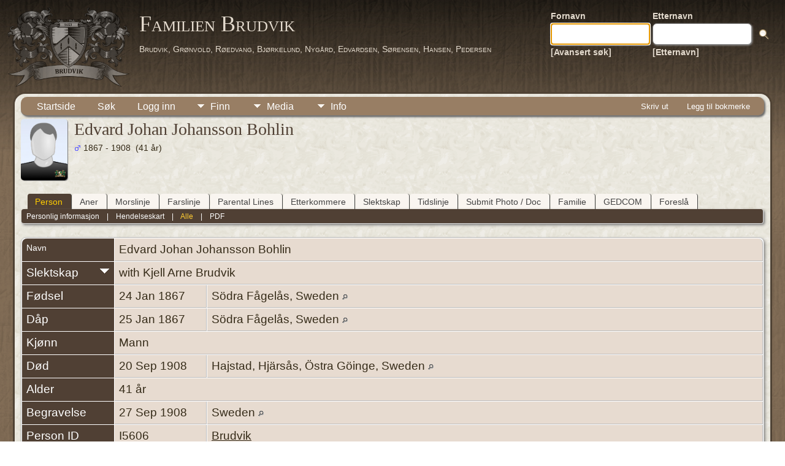

--- FILE ---
content_type: text/html;charset=UTF-8
request_url: http://family.brudvik.org/genealogy/getperson.php?personID=I5606&tree=brudvik
body_size: 9143
content:
<!DOCTYPE html PUBLIC "-//W3C//DTD XHTML 1.0 Transitional//EN">

<html lang="no" xmlns="http://www.w3.org/1999/xhtml">
<head>
<title>Edvard Johan Johansson Bohlin f. 24 Jan 1867 Södra Fågelås, Sweden d. 20 Sep 1908 Hajstad, Hjärsås, Östra Göinge, Sweden: Familien Brudvik</title>
<link rel="canonical" href="https://family.brudvik.org/genealogy/getperson.php?personID=I5606&tree=brudvik" />
<meta name="Keywords" content="" />
<meta name="Description" content="Edvard Johan Johansson Bohlin f. 24 Jan 1867 Södra Fågelås, Sweden d. 20 Sep 1908 Hajstad, Hjärsås, Östra Göinge, Sweden: Familien Brudvik" />
<link rel="preconnect" href="https://fonts.googleapis.com">
<meta http-equiv="Content-type" content="text/html; charset=UTF-8" />
<meta name="viewport" content="width=device-width, initial-scale=1" />
<link rel="shortcut icon" href="img/public/favicon.ico" />
<link rel="mask-icon" href="img/public/safari-pinned-tab.svg" color="#5bbad5" />
<meta name="msapplication-config" content="img/public/browserconfig.xml" />
<meta name="msapplication-TileColor" content="#ffffff" />
<meta name="msapplication-TileImage" content="img/public/ms-icon-144x144.png" />
<meta name="theme-color" content="#ffffff" />
<link href="css/genstyle.css?v=15.0.4" rel="stylesheet" type="text/css" />

<style type='text/css'>
/*<![CDATA[*/
.relateicon {
	cursor:pointer;
	float:right;
	padding-top:4px;
}
/*]]>*/
</style>
<link href="templates/template12/css/tngtabs2.css" rel="stylesheet" type="text/css" />
<link href="templates/template12/css/templatestyle.css?v=15.0.4" rel="stylesheet" type="text/css" />
<script src="https://code.jquery.com/jquery-3.4.1.min.js" type="text/javascript" integrity="sha384-vk5WoKIaW/vJyUAd9n/wmopsmNhiy+L2Z+SBxGYnUkunIxVxAv/UtMOhba/xskxh" crossorigin="anonymous"></script>
<script src="https://code.jquery.com/ui/1.12.1/jquery-ui.min.js" type="text/javascript" integrity="sha256-VazP97ZCwtekAsvgPBSUwPFKdrwD3unUfSGVYrahUqU=" crossorigin="anonymous"></script>
<script type="text/javascript" src="js/net.js"></script>
<script type="text/javascript">var tnglitbox;</script>

<script type = 'text/javascript' language = 'javascript'>
//<![CDATA[
var relates,relate_open=false;
function togglelink(id,tree, multiple) {
	if (relate_open && multiple<2) {
		$('#relate1').text(relates);
		relate_open=false;
	} else {
		if (multiple<2) $('#relate1').text(function (i, orig) { relates=orig; });
		$('#relate1').text('Søker...')
			.load('ajx_relate.php', {from:id, tree:tree, relatemax:multiple});
		relate_open=true;
	}
}
function relate_show(id,tree,m) {
	if (!relate_open) togglelink(id,tree,m);
}
function relate_hide() {
		if(relate_open) $('#relate1').text(relates);
		relate_open=false;
}

function makeroot(id, tree, forget) {
	$('#relate1').load('ajx_relate.php', {setid:id, tree:tree, forget: forget});
}
function genetic(id, tree, val) {
	$('#relate1').text('Søker...');
	$('#relate1').load('ajx_relate.php', {from:id, tree:tree, genetic:val});
}
function makeglobal(id, tree, forget) {
	$.post('ajx_setanchor.php', {setid:id, tree:tree, forget:forget},
		function(data) { alert(data); } );
}
//]]>
</script>
<script type="text/javascript" src="js/popup.js"></script>
<script type="application/ld+json">
{"@type":"Person","@id":"getperson.php?personID=I5606&amp;tree=brudvik","name":"Edvard","familyName":"Bohlin","birthPlace":"S\u00f6dra F\u00e5gel\u00e5s, Sweden","birthDate":"1867-01-24","deathPlace":"Hajstad, Hj\u00e4rs\u00e5s, \u00d6stra G\u00f6inge, Sweden","deathDate":"1908-09-20"}
</script>

<script type = 'text/javascript'>
function togglednaicon() {
   if ($('.toggleicon2').attr('src').indexOf('desc') > 0) {
      $('.toggleicon2').attr('src',cmstngpath + 'img/tng_sort_asc.gif')
      $('.toggleicon2').attr('title', 'Kollaps');
      $('.dnatest').show();
   }
   else {
      $('.toggleicon2').attr('src',cmstngpath + 'img/tng_sort_desc.gif')
      $('.toggleicon2').attr('title', 'Ekspander');
      $('.dnatest').hide();
   }
}

function show_dnatest() {
      $('.toggleicon2').attr('src',cmstngpath + 'img/tng_sort_asc.gif')
      $('.toggleicon2').attr('title', 'Kollaps');
      $('.dnatest').show();
}

function hide_dnatest() {
      $('.toggleicon2').attr('src',cmstngpath + 'img/tng_sort_desc.gif')
      $('.toggleicon2').attr('title', 'Ekspander');
      $('.dnatest').hide();
}
</script><script type="text/javascript" src="https://maps.googleapis.com/maps/api/js?language=no&loading=async&amp;key=AIzaSyB6lF33iaMXp345LG6ehal0sEpjpD3XdYQ&amp;callback=initMap"></script>
<link href="templates/template12/css/mytngstyle.css?v=15.0.4" rel="stylesheet" type="text/css" />
<script type="text/javascript" src="js/tngmenuhover2.js"></script>
<script type="text/javascript">
// <![CDATA[
var tnglitbox;
var share = 0;
var closeimg = "img/tng_close.gif";
var smallimage_url = 'ajx_smallimage.php?';
var cmstngpath='';
var loadingmsg = 'Laster...';
var expand_msg = "Ekspander";
var collapse_msg = "Kollaps";
//]]>
</script>
<link rel="alternate" type="application/rss+xml" title="RSS" href="tngrss.php" />
<!-- The Next Generation of Genealogy Sitebuilding, v.15.0.4 (19 January 2026), Written by Darrin Lythgoe, 2001-2026 -->
</head>
<body id="bodytop" class="getperson publicbody">
	<a name="top"></a>
	<div id="cb-main">
		<header>		
			<div class="row">	
				<div class="column-left">
					<img src="templates/template12/img/brudvik-family-crest-grey-50.png" alt="" />
				</div>
				<div class="column-middle">
					<h1 class="cb-headline">
						<a href="index.php">Familien Brudvik</a>
					</h1><br/>
					<h2 class="cb-slogan">Brudvik, Grønvold, Røedvang, Bjørkelund, Nygård, Edvardsen, Sørensen, Hansen, Pedersen</h2>
				</div>
				<div class="column-right">
					<table>
						<tr>
							<td class="cb-searchtext">
								<table>
									<tr>
										<td class="col1and2">
											<a><span class="cb-searchtext">Fornavn</span></a>
										</td>
										<td class="col1and2" colspan="2">
											<a><span class="cb-searchtext">Etternavn</span></a>
										</td>
									</tr>
									<tr>
										<form class="cb-search" id="topsearchform" name="topsearchform" method="get" 
											action="search.php">
											<td class="col1and2">
												<input type="hidden" value="AND" name="mybool" />
												<input size="17" name="myfirstname" type="text" id="myfirstname" />
											</td><td class="col1and2">
												<input size="17" name="mylastname" type="text" id="mylastname" />
											</td><td >
												<input class="cb-search-button" type="submit" value="&nbsp;&nbsp;">
											</td>
										</form>
									</tr>
									<script>
										document.topsearchform.myfirstname.focus();
									</script>
									<tr>
										<td id="cb-header-links">
											<a href="searchform.php">[Avansert søk]</a>
										</td><td colspan="2" id="cb-header-links">
											<a href="surnames.php">[Etternavn]</a>
											<br />
										</td>
									</tr>
								</table>
							</td>
						</tr>
					</table>					
				</div>
			</div>
		</header>   
		<div class="cb-sheet clearfix">
<div class="cb-tng-area"><div class="menucontainer">
<div class="innercontainer">
<div style="display:inline-flex"><div class="icons">
<a href="index.php"    title="Startside" class="tngsmallicon" id="home-smicon">Startside</a>
<a href="searchform.php" onclick="return openSearch();"   title="Søk" class="tngsmallicon" id="search-smicon">Søk</a>
<a href="#" onclick="return openLogin('ajx_login.php?p=');"   title="Logg inn" class="tngsmallicon" id="log-smicon">Logg inn</a>

</div>
<ul class="tngdd" id="tngdd">
<li><a href="#" class="menulink">Finn</a>
<ul>
<li><a href="surnames.php"><div class="menu-label" style="padding-left:3px;">Etternavn</div></a></li>
<li><a href="firstnames.php"><div class="menu-label" style="padding-left:3px;">Fornavn</div></a></li>
<li><a href="searchform.php"><div class="menu-label" style="padding-left:3px;">Søk etter navn</div></a></li>
<li><a href="famsearchform.php"><div class="menu-label" style="padding-left:3px;">Søk familier</div></a></li>
<li><a href="searchsite.php"><div class="menu-label" style="padding-left:3px;">Søk nettsted</div></a></li>
<li><a href="whatsnew.php"><div class="menu-label" style="padding-left:3px;">Hva er nytt?</div></a></li>
<li><a href="mostwanted.php"><div class="menu-label" style="padding-left:3px;">Etterlysninger</div></a></li>
<li><a href="tngbook_head.php"><div class="menu-label" style="padding-left:3px;">TNGBook</div></a></li>
<li><a href="tngbook_translat_head.php"><div class="menu-label" style="padding-left:3px;">TNGBook Translat.</div></a></li>
<li><a href="reports.php"><div class="menu-label" style="padding-left:3px;">Rapporter</div></a></li>
<li><a href="anniversaries.php"><div class="menu-label" style="padding-left:3px;">Datoer</div></a></li>
<li><a href="calendar.php?m=01"><div class="menu-label" style="padding-left:3px;">Kalender</div></a></li>
<li><a href="cemeteries.php"><div class="menu-label" style="padding-left:3px;">Kirkegårder</div></a></li>
</ul>
</li>
<li><a href="#" class="menulink">Media</a>
<ul>
<li><a href="browsemedia.php?mediatypeID=photos"><div class="menu-label" style="padding-left:3px;">Bilder</div></a></li>
<li><a href="browsemedia.php?mediatypeID=videos"><div class="menu-label" style="padding-left:3px;">Videoer</div></a></li>
<li><a href="browsemedia.php?mediatypeID=documents"><div class="menu-label" style="padding-left:3px;">Dokumenter</div></a></li>
<li><a href="browsemedia.php?mediatypeID=histories"><div class="menu-label" style="padding-left:3px;">Historier</div></a></li>
<li><a href="browsemedia.php?mediatypeID=headstones"><div class="menu-label" style="padding-left:3px;">Gravsteiner</div></a></li>
<li><a href="browsemedia.php?mediatypeID=recordings"><div class="menu-label" style="padding-left:3px;">Opptak</div></a></li>
<li><a href="browsemedia.php?mediatypeID=dodsannonser"><div class="menu-label" style="padding-left:3px;">Dodsannonser</div></a></li>
<li><a href="browsealbums.php"><div class="menu-label" style="padding-left:3px;">Album</div></a></li>
<li><a href="browsemedia.php"><div class="menu-label" style="padding-left:3px;">Alle media</div></a></li>
</ul>
</li>
<li><a href="#" class="menulink">Info</a>
<ul>
<li><a href="statistics.php"><div class="menu-label" style="padding-left:3px;">Databasestatistikk</div></a></li>
<li><a href="surnames_statistics.php"><div class="menu-label" style="padding-left:3px;">Etternavnstatistikk</div></a></li>
<li><a href="places.php"><div class="menu-label" style="padding-left:3px;">Steder</div></a></li>
<li><a href="browsetrees.php"><div class="menu-label" style="padding-left:3px;">Trær</div></a></li>
<li><a href="browsebranches.php"><div class="menu-label" style="padding-left:3px;">Grener</div></a></li>
<li><a href="browsenotes.php"><div class="menu-label" style="padding-left:3px;">Notater</div></a></li>
<li><a href="browsesources.php"><div class="menu-label" style="padding-left:3px;">Kilder</div></a></li>
<li><a href="browserepos.php"><div class="menu-label" style="padding-left:3px;">Arkiver</div></a></li>
<li><a href="browse_dna_tests.php"><div class="menu-label" style="padding-left:3px;">DNA tester</div></a></li>
<li><a href="bookmarks.php"><div class="menu-label" style="padding-left:3px;">Bokmerker</div></a></li>
<li><a href="suggest.php?page=Edvard+Johan+Johansson+Bohlin+f.+24+Jan+1867+S%C3%B6dra+F%C3%A5gel%C3%A5s%2C+Sweden+d.+20+Sep+1908+Hajstad%2C+Hj%C3%A4rs%C3%A5s%2C+%C3%96stra+G%C3%B6inge%2C+Sweden"><div class="menu-label" style="padding-left:3px;">Ta kontakt</div></a></li>
</ul>
</li>
</ul>
</div><div class="icons-rt in-bar">
<a href="#" onclick="newwindow=window.open('/genealogy/getperson.php?personID=I5606&amp;tree=brudvik&amp;tngprint=1','tngprint','width=850,height=600,status=no,resizable=yes,scrollbars=yes'); newwindow.focus(); return false;"  rel="nofollow" title="Skriv ut" class="tngsmallicon" id="print-smicon">Skriv ut</a>
<a href="#" onclick="tnglitbox = new LITBox('ajx_addbookmark.php?p=',{width:350,height:120}); return false;"   title="Legg til bokmerke" class="tngsmallicon" id="bmk-smicon">Legg til bokmerke</a>

</div>
</div>
</div>
<div id="searchdrop" class="slidedown" style="display:none;"><a href="#" onclick="jQuery('#searchdrop').slideUp(200);return false;" style="float:right"><img src="img/tng_close.gif" alt=""/></a><span class="subhead"><strong>Søk</strong> &#8226; <a href="searchform.php">Avansert søk</a> &#8226; <a href="famsearchform.php">Søk familier</a> &#8226; <a href="searchsite.php">Søk nettsted</a></span><br/><br/><form action="search.php" method="get">

<label for="searchfirst">Fornavn: </label><input type="text" name="myfirstname" id="searchfirst"/> &nbsp;
<label for="searchlast">Etternavn: </label><input type="text" name="mylastname" id="searchlast"/> &nbsp;
<label for="searchid">ID: </label><input type="text" class="veryshortfield" name="mypersonid" id="searchid"/> &nbsp;
<input type="hidden" name="idqualify" value="equals"/>
<input type="submit" class="btn" value="Søk"/></form></div><script type="text/javascript">var tngdd=new tngdd.dd("tngdd");tngdd.init("tngdd","menuhover");</script>
<div class="vcard">
<div class="defphoto"><link rel="image_src" href="http://family.brudvik.org/genealogy/img/male.jpg"/><img src="img/male.jpg" border="1" alt="Edvard Johan Johansson Bohlin" width="76" height="100" class="smallimg" style="float:left;"/></div>
<h1 class="header fn" id="nameheader" style="margin-bottom:5px">Edvard Johan Johansson Bohlin</h1><div class="normal"><img src="img/tng_male.gif" width="11" height="11" alt="Mann" style="vertical-align: -1px; border: 0px;"/> 1867 - 1908 &nbsp;(41 år)</div><br clear="all" />
<br />
<div id="tngmenu">
<ul id="tngnav">
<li><a id="a0" href="getperson.php?personID=I5606&amp;tree=brudvik" class="here" style="padding-left:12px"><span id="ind-smicon"></span>Person</a></li>
<li><a id="a1" href="pedigree.php?personID=I5606&amp;tree=brudvik" style="padding-left:12px"><span id="ped-smicon"></span>Aner</a></li>
<li><a id="a2" href="xerxxIndividMaternalLine.php?personID=I5606&amp;tree=brudvik" style="padding-left:12px"><span id="spinn-smicon"></span>Morslinje</a></li>
<li><a id="a3" href="xerxxIndividPaternalLine.php?personID=I5606&amp;tree=brudvik" style="padding-left:12px"><span id="sverd-smicon"></span>Farslinje</a></li>
<li><a id="a4" href="parental_line.php?personID=I5606&amp;tree=brudvik" style="padding-left:12px"><span id="ped-smicon"></span>Parental Lines</a></li>
<li><a id="a5" href="descend.php?personID=I5606&amp;tree=brudvik" style="padding-left:12px"><span id="desc-smicon"></span>Etterkommere</a></li>
<li><a id="a6" href="relateform.php?primaryID=I5606&amp;tree=brudvik" style="padding-left:12px"><span id="rel-smicon"></span>Slektskap</a></li>
<li><a id="a7" href="timeline.php?primaryID=I5606&amp;tree=brudvik" style="padding-left:12px"><span id="time-smicon"></span>Tidslinje</a></li>
<li><a id="a8" href="submit_photo.php?subpersonID=I5606&amp;subentyp=I&amp;submittree=brudvik" style="padding-left:12px"><span id="share-smicon"></span>Submit Photo / Doc</a></li>
<li><a id="a9" href="familychart.php?personID=I5606&amp;tree=brudvik" style="padding-left:12px"><span id="fam-smicon"></span>Familie</a></li>
<li><a id="a10" href="gedform.php?personID=I5606&amp;tree=brudvik" style="padding-left:12px"><span id="ged-smicon"></span>GEDCOM</a></li>
<li><a id="a11" href="suggest.php?enttype=I&amp;ID=I5606&amp;tree=brudvik" style="padding-left:12px"><span id="sugg-smicon"></span>Foreslå</a></li>
</ul>
</div>
<div id="pub-innermenu" class="fieldnameback fieldname smaller rounded4">
<a href="#" class="lightlink" onclick="return infoToggle('info');" id="tng_plink">Personlig informasjon</a> &nbsp;&nbsp; | &nbsp;&nbsp; 
<a href="#" class="lightlink" onclick="return infoToggle('eventmap');" id="tng_glink">Hendelseskart</a> &nbsp;&nbsp; | &nbsp;&nbsp; 
<a href="#" class="lightlink3" onclick="return infoToggle('all');" id="tng_alink">Alle</a>
 &nbsp;&nbsp; | &nbsp;&nbsp; <a href="#" class="lightlink" onclick="tnglitbox = new LITBox('rpt_pdfform.php?pdftype=ind&amp;personID=I5606&amp;tree=brudvik',{width:400,height:380});return false;">PDF</a>
</div><br/>
<script type="text/javascript" src="js/getperson.js"></script>
<script type="text/javascript">
function infoToggle(part) {
	if( part == "all" ) {
		jQuery('#info').show();
$('#eventmap').show();
$('#tng_glink').attr('class','lightlink');
		jQuery('#tng_alink').attr('class','lightlink3');
		jQuery('#tng_plink').attr('class','lightlink');
	}
	else {
		innerToggle(part,"info","tng_plink");
innerToggle(part,"eventmap","tng_glink");
		jQuery('#tng_alink').attr('class','lightlink');
	}
	return false;
}
</script>

<ul class="nopad">
<li id="info" style="list-style-type: none; ">
<table cellspacing="1" cellpadding="4" class="whiteback tfixed">
<col class="labelcol"/><col style="width:150px"/><col />
<tr>
<td valign="top" class="fieldnameback indleftcol lt1"  id="info1"><span class="fieldname">Navn</span></td>
<td valign="top" colspan="2" class="databack"><span class="n"><span class="given-name">Edvard Johan Johansson</span> <span class="family-name">Bohlin</span></span>&nbsp;</td></tr>
<tr><td class='fieldnameback fieldname aligntop' ><span class='fieldname'>Slektskap</span><img src='img/tng_sort_desc.gif' id='relate' class='toggleicon relateicon' alt='' onclick="togglelink('I5606','brudvik',1);" title='Ekspander'/></td><td colspan='2' class='databack' id='relate1'>with Kjell Arne Brudvik
	</td></tr>
<tr>
<td valign="top" class="fieldnameback lt2" ><span class="fieldname">Fødsel</span></td>
<td valign="top" class="databack">24 Jan 1867&nbsp;</td>
<td valign="top" class="databack">Södra Fågelås, Sweden <a href="placesearch.php?psearch=S%C3%B6dra+F%C3%A5gel%C3%A5s%2C+Sweden&amp;tree=brudvik" title="Finn alle personer med hendelser på dette stedet"><img src="img/tng_search_small.gif" alt="Finn alle personer med hendelser på dette stedet" style="width: 9px; height: 9px; border:0" /></a>&nbsp;</td>
</tr>
<tr>
<td valign="top" class="fieldnameback lt3" ><span class="fieldname">Dåp</span></td>
<td valign="top" class="databack">25 Jan 1867&nbsp;</td>
<td valign="top" class="databack">Södra Fågelås, Sweden <a href="placesearch.php?psearch=S%C3%B6dra+F%C3%A5gel%C3%A5s%2C+Sweden&amp;tree=brudvik" title="Finn alle personer med hendelser på dette stedet"><img src="img/tng_search_small.gif" alt="Finn alle personer med hendelser på dette stedet" style="width: 9px; height: 9px; border:0" /></a>&nbsp;</td>
</tr>
<tr>
<td valign="top" class="fieldnameback lt4" ><span class="fieldname">Kjønn</span></td>
<td valign="top" colspan="2" class="databack">Mann&nbsp;</td></tr>
<tr>
<td valign="top" class="fieldnameback lt5" ><span class="fieldname">Død</span></td>
<td valign="top" class="databack">20 Sep 1908&nbsp;</td>
<td valign="top" class="databack">Hajstad, Hjärsås, Östra Göinge, Sweden <a href="placesearch.php?psearch=Hajstad%2C+Hj%C3%A4rs%C3%A5s%2C+%C3%96stra+G%C3%B6inge%2C+Sweden&amp;tree=brudvik" title="Finn alle personer med hendelser på dette stedet"><img src="img/tng_search_small.gif" alt="Finn alle personer med hendelser på dette stedet" style="width: 9px; height: 9px; border:0" /></a>&nbsp;</td>
</tr>
<tr>
<td valign="top" class="fieldnameback lt6" ><span class="fieldname">Alder</span></td>
<td valign="top" colspan="2" class="databack">41 år&nbsp;</td></tr>
<tr>
<td valign="top" class="fieldnameback lt7" ><span class="fieldname">Begravelse</span></td>
<td valign="top" class="databack">27 Sep 1908&nbsp;</td>
<td valign="top" class="databack">Sweden <a href="placesearch.php?psearch=Sweden&amp;tree=brudvik" title="Finn alle personer med hendelser på dette stedet"><img src="img/tng_search_small.gif" alt="Finn alle personer med hendelser på dette stedet" style="width: 9px; height: 9px; border:0" /></a>&nbsp;</td>
</tr>
<tr>
<td valign="top" class="fieldnameback lt8" ><span class="fieldname">Person ID</span></td>
<td valign="top" class="databack">I5606&nbsp;</td>
<td valign="top" class="databack"><a href="showtree.php?tree=brudvik">Brudvik</a></td>
</tr>
<tr>
<td valign="top" class="fieldnameback lt9" ><span class="fieldname">Sist endret</span></td>
<td valign="top" colspan="2" class="databack">23 Mar 2014&nbsp;</td></tr>
</table>
<br/>
<table cellspacing="1" cellpadding="4" class="whiteback tfixed">
<col class="labelcol"/><col style="width:150px"/><col />
<tr>
<td valign="top" class="fieldnameback lt23" ><span class="fieldname">Far</span></td>
<td valign="top" colspan="2" class="databack"><a  href="pedigree.php?personID=I5615&amp;tree=brudvik"><img src="img/ArrowUp.gif" class="ancestoricon" alt="Aner" title="Aner" /></a>&nbsp;<a href="getperson.php?personID=I5618&amp;tree=brudvik">Johan Gustafsson Bohlin</a>, &nbsp; <strong>f.</strong> 23 Apr 1842, Fågelås, Sweden <a href="placesearch.php?tree=brudvik&amp;psearch=F%C3%A5gel%C3%A5s%2C+Sweden" title="Finn alle personer med hendelser på dette stedet"><img src="img/tng_search_small.gif" class="placeimg" alt="Finn alle personer med hendelser på dette stedet" style="width: 9px; height: 9px;" /></a><strong>d.</strong> 3 Feb 1909, Smedskogen, Mofalla, Sweden <a href="placesearch.php?tree=brudvik&amp;psearch=Smedskogen%2C+Mofalla%2C+Sweden" title="Finn alle personer med hendelser på dette stedet"><img src="img/tng_search_small.gif" class="placeimg" alt="Finn alle personer med hendelser på dette stedet" style="width: 9px; height: 9px;" /></a> (Alder 66 år)&nbsp;</td></tr>
<tr>
<td valign="top" class="fieldnameback lt24" ><span class="fieldname">Mor</span></td>
<td valign="top" colspan="2" class="databack"><a href="getperson.php?personID=I5619&amp;tree=brudvik">Christina Johansdotter</a>, &nbsp; <strong>f.</strong> 21 Feb 1836, Heldestorp, Fågelås, Sweden <a href="placesearch.php?tree=brudvik&amp;psearch=Heldestorp%2C+F%C3%A5gel%C3%A5s%2C+Sweden" title="Finn alle personer med hendelser på dette stedet"><img src="img/tng_search_small.gif" class="placeimg" alt="Finn alle personer med hendelser på dette stedet" style="width: 9px; height: 9px;" /></a><strong>d.</strong> 25 Jul 1911, Smedskogen, Mofalla, Sweden <a href="placesearch.php?tree=brudvik&amp;psearch=Smedskogen%2C+Mofalla%2C+Sweden" title="Finn alle personer med hendelser på dette stedet"><img src="img/tng_search_small.gif" class="placeimg" alt="Finn alle personer med hendelser på dette stedet" style="width: 9px; height: 9px;" /></a> (Alder 75 år)&nbsp;</td></tr>
<tr>
<td valign="top" class="fieldnameback lt25" ><span class="fieldname">Ekteskap</span></td>
<td valign="top" class="databack">2 Des 1864&nbsp;</td>
<td valign="top" class="databack">Södra Fågelås, Sweden <a href="placesearch.php?psearch=S%C3%B6dra+F%C3%A5gel%C3%A5s%2C+Sweden&amp;tree=brudvik" title="Finn alle personer med hendelser på dette stedet"><img src="img/tng_search_small.gif" alt="Finn alle personer med hendelser på dette stedet" style="width: 9px; height: 9px; border:0" /></a>&nbsp;</td>
</tr>
<tr>
<td valign="top" class="fieldnameback lt26" ><span class="fieldname">Alder når gift</span></td>
<td valign="top" colspan="2" class="databack">Han : 22 år og  8 måneder  - Hun : 28 år og  10 måneder.&nbsp;</td></tr>
<tr>
<td valign="top" class="fieldnameback lt28" ><span class="fieldname">Barn</span></td>
<td valign="top" colspan="2" class="databack"><table style="margin-bottom:-15px;" cellpadding = "0" cellspacing = "0" width="100%"><tr><td valign="top" width="10"><a href="descend.php?personID=I5606&amp;tree=brudvik" title="Etterkommere" class="descendicon" style="font-size: 14px;">+</a></td><td onmouseover="highlightChild(1,'I5606');" onmouseout="highlightChild(0,'I5606');" class="unhighlightedchild" id="childI5606"><span class="normal">1. <a onmouseover="">Edvard Johan Johansson Bohlin</a>, &nbsp; <strong>f.</strong> 24 Jan 1867, Södra Fågelås, Sweden <a href="placesearch.php?tree=brudvik&amp;psearch=S%C3%B6dra+F%C3%A5gel%C3%A5s%2C+Sweden" title="Finn alle personer med hendelser på dette stedet"><img src="img/tng_search_small.gif" class="placeimg" alt="Finn alle personer med hendelser på dette stedet" style="width: 9px; height: 9px;" /></a><strong>d.</strong> 20 Sep 1908, Hajstad, Hjärsås, Östra Göinge, Sweden <a href="placesearch.php?tree=brudvik&amp;psearch=Hajstad%2C+Hj%C3%A4rs%C3%A5s%2C+%C3%96stra+G%C3%B6inge%2C+Sweden" title="Finn alle personer med hendelser på dette stedet"><img src="img/tng_search_small.gif" class="placeimg" alt="Finn alle personer med hendelser på dette stedet" style="width: 9px; height: 9px;" /></a> &nbsp;(Alder 41 år)</span></td></tr></table>&nbsp;</td></tr>
<tr>
<td valign="top" class="fieldnameback lt29" ><span class="fieldname">Famile ID</span></td>
<td valign="top" class="databack">F1762&nbsp;</td>
<td valign="top" class="databack"><a href="familygroup.php?familyID=F1762&amp;tree=brudvik">Gruppeskjema</a>&nbsp; | &nbsp;<a href='familychart.php?familyID=F1762&amp;tree=brudvik'>Familiediagram</a></td>
</tr>
</table>
<br/>
<table cellspacing="1" cellpadding="4" class="whiteback tfixed">
<col class="labelcol"/><col style="width:150px"/><col />
<tr>
<td valign="top" class="fieldnameback lt43" ><span class="fieldname">Familie</span></td>
<td valign="top" colspan="2" class="databack"><a onmouseover="" href="pedigree.php?personID=I5603&amp;tree=brudvik" ><img src="img/ArrowUp.gif" class="ancestoricon" alt="Aner" title="Aner" /></a>&nbsp;<a href="getperson.php?personID=I5605&amp;tree=brudvik">Anna Vendela Bjurgren</a>, &nbsp; <strong>f.</strong> 6 Feb 1865, Södertorp, Södra Fågelås, Sweden <a href="placesearch.php?tree=brudvik&amp;psearch=S%C3%B6dertorp%2C+S%C3%B6dra+F%C3%A5gel%C3%A5s%2C+Sweden" title="Finn alle personer med hendelser på dette stedet"><img src="img/tng_search_small.gif" class="placeimg" alt="Finn alle personer med hendelser på dette stedet" style="width: 9px; height: 9px;" /></a><strong>d.</strong> 24 Sep 1938, Ivetofta, Bromølla, Sweden <a href="placesearch.php?tree=brudvik&amp;psearch=Ivetofta%2C+Brom%C3%B8lla%2C+Sweden" title="Finn alle personer med hendelser på dette stedet"><img src="img/tng_search_small.gif" class="placeimg" alt="Finn alle personer med hendelser på dette stedet" style="width: 9px; height: 9px;" /></a> (Alder 73 år)&nbsp;</td></tr>
<tr>
<td valign="top" class="fieldnameback lt44" ><span class="fieldname">Ekteskap</span></td>
<td valign="top" class="databack">30 Mai 1887&nbsp;</td>
<td valign="top" class="databack">Brandstorp, Sweden <a href="placesearch.php?psearch=Brandstorp%2C+Sweden&amp;tree=brudvik" title="Finn alle personer med hendelser på dette stedet"><img src="img/tng_search_small.gif" alt="Finn alle personer med hendelser på dette stedet" style="width: 9px; height: 9px; border:0" /></a>&nbsp;</td>
</tr>
<tr>
<td valign="top" class="fieldnameback lt45" ><span class="fieldname">Alder når gift</span></td>
<td valign="top" colspan="2" class="databack">Han : 20 år og  4 måneder  - Hun : 22 år og  3 måneder.&nbsp;</td></tr>
<tr>
<td valign="top" class="fieldnameback"><span class="fieldname">Barn&nbsp;</span></td>
<td colspan="2" class="databack">
<table cellpadding = "0" cellspacing = "0" style="width: 100%">
<tr><td valign="top" width="10"><a href="descend.php?personID=I5607&amp;tree=brudvik" title="Etterkommere" class="descendicon" style="font-size: 14px;">+</a></td><td onmouseover="highlightChild(1,'I5607');" onmouseout="highlightChild(0,'I5607');" class="unhighlightedchild" id="childI5607">1. <a  href="getperson.php?personID=I5607&amp;tree=brudvik">Tekla Gunilda Emerentia Bjurgren Bohlin</a>, &nbsp; <strong>f.</strong> 11 Mai 1886, Brandstorp, Sweden <a href="placesearch.php?tree=brudvik&amp;psearch=Brandstorp%2C+Sweden" title="Finn alle personer med hendelser på dette stedet"><img src="img/tng_search_small.gif" class="placeimg" alt="Finn alle personer med hendelser på dette stedet" style="width: 9px; height: 9px;" /></a><strong>d.</strong> 14 Jan 1909, Jedenryd, Hjärsås, Östra Göinge, Sweden <a href="placesearch.php?tree=brudvik&amp;psearch=Jedenryd%2C+Hj%C3%A4rs%C3%A5s%2C+%C3%96stra+G%C3%B6inge%2C+Sweden" title="Finn alle personer med hendelser på dette stedet"><img src="img/tng_search_small.gif" class="placeimg" alt="Finn alle personer med hendelser på dette stedet" style="width: 9px; height: 9px;" /></a> (Alder 22 år) &nbsp;[Far: fødsel] &nbsp;[Mor: fødsel]</td></tr>
</table>
</td>
</tr>
<tr>
<td valign="top" class="fieldnameback lt47" ><span class="fieldname">Famile ID</span></td>
<td valign="top" class="databack">F1755&nbsp;</td>
<td valign="top" class="databack"><a href="familygroup.php?familyID=F1755&amp;tree=brudvik">Gruppeskjema</a>&nbsp; | &nbsp;<a href='familychart.php?familyID=F1755&amp;tree=brudvik'>Familiediagram</a></td>
</tr>
<tr>
<td valign="top" class="fieldnameback lt48" ><span class="fieldname">Sist endret</span></td>
<td valign="top" colspan="2" class="databack">23 Mar 2014&nbsp;</td></tr>
</table>
<br />
</li> <!-- end info -->
<li id="eventmap" style="list-style-type: none; ">
<table cellspacing="1" cellpadding="4" class="whiteback tfixed">
<col class="labelcol"/><col class="mapcol"/><col />
<tr valign="top"><td class="fieldnameback indleftcol" id="eventmap1"><span class="fieldname">Hendelseskart</span></td>
<td class="databack">
<div id="map" class="rounded10" style="width: 100%; height: 400px;"></div>
</td>
<td class="databack"><div style="height:380px;" id="mapevents"><table cellpadding="4" class="whiteback">
<tr valign="top"><td class="databack"><a href="https://maps.google.com/maps?f=q&amp;hl=no&amp;daddr=58.0954832,14.2047224(Brandstorp, Sweden)&amp;z=10&amp;om=1&amp;iwloc=addr" target= "_blank"><img src="google_marker.php?image=006.png&amp;text=1" alt="Link til Google Maps" border="0" width= "20" height="34" /></a></td><td class="databack"><span class="smaller"><strong>Ekteskap</strong> - 30 Mai 1887 - Brandstorp, Sweden</span></td>
<td class="databack" valign="middle"><a href="googleearthbylatlong.php?m=world&amp;n=Brandstorp, Sweden&amp;lon=14.2047224&amp;lat=58.0954832&amp;z=10" title="Last ned en .kml fil for å vise dette stedet i Google Earth"><img src="img/earth.gif" border="0" alt="Link til Google Earth" width="15" height="15" /></a></td></tr>
<tr valign="top"><td class="databack"><a href="https://maps.google.com/maps?f=q&amp;hl=no&amp;daddr=59.32893000000001,18.064910000000054(Sweden)&amp;z=10&amp;om=1&amp;iwloc=addr" target= "_blank"><img src="google_marker.php?image=023.png&amp;text=2" alt="Link til Google Maps" border="0" width= "20" height="34" /></a></td><td class="databack"><span class="smaller"><strong>Begravelse</strong> - 27 Sep 1908 - Sweden</span></td>
<td class="databack" valign="middle"><a href="googleearthbylatlong.php?m=world&amp;n=Sweden&amp;lon=18.064910000000054&amp;lat=59.32893000000001&amp;z=10" title="Last ned en .kml fil for å vise dette stedet i Google Earth"><img src="img/earth.gif" border="0" alt="Link til Google Earth" width="15" height="15" /></a></td></tr>
</table></div>
<table><tr><td><span class="smaller"><img src="img/earth.gif" border="0" alt="" width="15" height="15" align="left" />&nbsp;= <a href="https://earth.google.com/" target="_blank" title="Klikk for å laste ned">Link til Google Earth</a>&nbsp;</span></td></tr></table>
</td>
</tr>
<tr valign="top"><td class="fieldnameback"><span class="fieldname">Tegnforklaring</span></td>
<td colspan="2" class="databack"><span class="smaller"><img src="img/009.png" alt="" height="17" width="10" class="alignmiddle"/>&nbsp;: Adresse &nbsp;&nbsp;&nbsp;&nbsp;
<img src="img/023.png" alt="" height="17" width="10" class="alignmiddle"/>&nbsp;: Lokasjon &nbsp;&nbsp;&nbsp;&nbsp;
<img src="img/038.png" alt="" height="17" width="10" class="alignmiddle"/>&nbsp;: By &nbsp;&nbsp;&nbsp;&nbsp;
<img src="img/074.png" alt="" height="17" width="10" class="alignmiddle"/>&nbsp;: Fylke/Grevskap &nbsp;&nbsp;&nbsp;&nbsp;
<img src="img/122.png" alt="" height="17" width="10" class="alignmiddle"/>&nbsp;: Stat/Provins &nbsp;&nbsp;&nbsp;&nbsp;
<img src="img/155.png" alt="" height="17" width="10" class="alignmiddle"/>&nbsp;: Land &nbsp;&nbsp;&nbsp;&nbsp;
<img src="img/006.png" alt="" height="17" width="10" class="aligntop"/>&nbsp;: Ikke satt</span></td>
</tr>
</table>
<br />
</li> <!-- end eventmap -->
</ul>
<div class="disqus_comment_area"><div id="disqus_thread"></div></div><script type="text/javascript">var disqus_shortname = "familienbrudvik";(function() { var dsq = document.createElement('script'); dsq.type = 'text/javascript'; dsq.async = true; dsq.src = '//' + disqus_shortname + '.disqus.com/embed.js'; (document.getElementsByTagName('head')[0] || document.getElementsByTagName('body')[0]).appendChild(dsq);})();</script></div>
<br/>

</div>		<footer class="cb-footer clearfix">
			<div class="cb-content-layout layout-item-0">
				<div class="cb-content-layout-row">
					<div class="cb-layout-cell" style="width: 100%">
						<br/>
							<div class="hg-footertext">
									<script type="text/javascript">
		//<![CDATA[
		jQuery(document).ready(function() {
			jQuery('.media-preview img').on('mouseover touchstart',function(e) {
				e.preventDefault();
				var items = this.parentElement.id.match(/img-(\d+)-(\d+)-(.*)/);
				var key = items[2] && items[2] != "0" ? items[1]+"_"+items[2] : items[1];
				var parts = items[3].split('~~');
				if(jQuery('#prev'+key).css('display') == "none")
					showPreview(items[1],items[2],parts[0],parts[1],key,'standard');
				else
					closePreview(key);
			});
			jQuery('.media-preview img').on('mouseout',function(e) {
				var items = this.parentElement.id.match(/img-(\d+)-(\d+)-(.*)/);
				var key = items[2] && items[2] != "0" ? items[1]+"_"+items[2] : items[1];
				closePreview(key);
			});
			jQuery(document).on('click touchstart', '.prev-close img', function(e) {
				var items;
				items = this.id.match(/close-(\d+)_(\d+)/);
				if(!items)
					items = this.id.match(/close-(\d+)/);
				var key = items[2] && items[2] != "0" ? items[1]+"_"+items[2] : items[1];
				closePreview(key);
			});
		});
		//]]>
		</script>
<p class="smaller center">Sidene drives av <a href="https://tngsitebuilding.com" class="footer" target="_blank" title="Learn more about TNG">The Next Generation of Genealogy Sitebuilding</a> v. 15.0.4,  skrevet av Darrin Lythgoe  &copy; 2001-2026.</p>
<p class="smaller center">Redigert av <a href="suggest.php?" class="footer" title="Ta kontakt">Kjell Arne Brudvik</a>.</p>
							</div>
					</div>
				</div>
			</div>
		</footer>
	</div>  
</div>
<script type="text/javascript" src="js/litbox.js"></script>
<script type="text/javascript">
//<![CDATA[
	//more setup needed here?
    var maploaded = false;
	async function ShowTheMap() {
		const { Map } = await google.maps.importLibrary("maps");
		const { AdvancedMarkerElement } = await google.maps.importLibrary("marker");

		var myOptions = {
			mapId: "TNG_MAP",
			scrollwheel: true,
			zoomControl: true,
			scaleControl: true,
			zoom: 10,
			center: new google.maps.LatLng(58.7122066,12.2746286),
			mapTypeId: google.maps.MapTypeId.TERRAIN		};
		var map = new Map(document.getElementById('map'), myOptions);

		var bounds = new google.maps.LatLngBounds();
		var contentString, icon;
   contentString = '<div class="mapballoon normal" style="margin-top:10px"><strong>Brandstorp, Sweden</strong><br /><br />Ekteskap: 30 Mai 1887<br /><br /><a href="http://maps.google.com/maps?f=q&amp;hl=no&amp;daddr=58.0954832,14.2047224(Brandstorp, Sweden)&amp;z=10&amp;om=1&amp;iwloc=addr" target="_blank">Klikk for å få veibeskrivelse</a> til  Brandstorp, Sweden</div>';
   var point1 = new google.maps.LatLng(58.0954832,14.2047224);
   var infowindow1 = new google.maps.InfoWindow({content: contentString});
	 icon1 = document.createElement('img');
   icon1.src = "google_marker.php?image=006.png&text=1";
   const marker1 = new AdvancedMarkerElement({position: point1,map: map,content: icon1,title:"Brandstorp, Sweden"});
   google.maps.event.addListener(marker1, 'click', function() {infowindow1.open(map,marker1);});
   bounds.extend(point1);
   contentString = '<div class="mapballoon normal" style="margin-top:10px"><strong>Sweden</strong><br /><br />Begravelse: 27 Sep 1908<br /><br /><a href="http://maps.google.com/maps?f=q&amp;hl=no&amp;daddr=59.32893000000001,18.064910000000054(Sweden)&amp;z=10&amp;om=1&amp;iwloc=addr" target="_blank">Klikk for å få veibeskrivelse</a> til  Sweden</div>';
   var point2 = new google.maps.LatLng(59.32893000000001,18.064910000000054);
   var infowindow2 = new google.maps.InfoWindow({content: contentString});
	 icon2 = document.createElement('img');
   icon2.src = "google_marker.php?image=023.png&text=2";
   const marker2 = new AdvancedMarkerElement({position: point2,map: map,content: icon2,title:"Sweden"});
   google.maps.event.addListener(marker2, 'click', function() {infowindow2.open(map,marker2);});
   bounds.extend(point2);
   map.fitBounds(bounds);
   if (map.getZoom() > 10) { map.setZoom(10); }
   google.maps.event.addListenerOnce(map, 'zoom_changed', function(event) {
       if (map.getZoom() > 10) {
           map.setZoom(10);
       }
   });
        maploaded = true;
    }
function displayMap() {
  if (jQuery('#map').length) {
  ShowTheMap(); 
  }
}
window.onload=displayMap;//]]>
</script>
<script defer src="https://static.cloudflareinsights.com/beacon.min.js/vcd15cbe7772f49c399c6a5babf22c1241717689176015" integrity="sha512-ZpsOmlRQV6y907TI0dKBHq9Md29nnaEIPlkf84rnaERnq6zvWvPUqr2ft8M1aS28oN72PdrCzSjY4U6VaAw1EQ==" data-cf-beacon='{"version":"2024.11.0","token":"eba8eab1a7f5471a8420a7a57f2dd4d7","r":1,"server_timing":{"name":{"cfCacheStatus":true,"cfEdge":true,"cfExtPri":true,"cfL4":true,"cfOrigin":true,"cfSpeedBrain":true},"location_startswith":null}}' crossorigin="anonymous"></script>
</body>
</html>
